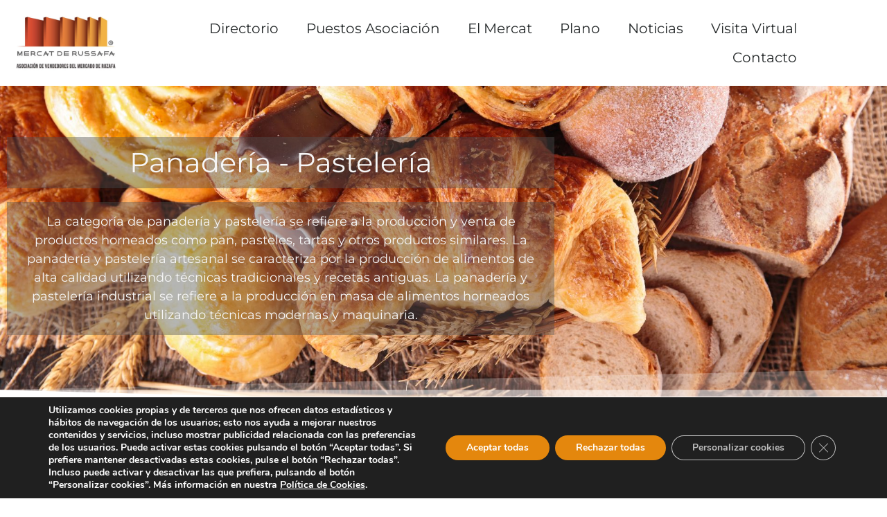

--- FILE ---
content_type: text/css
request_url: https://mercatderussafa.com/wp-content/uploads/elementor/css/post-24.css?ver=1766573235
body_size: 1204
content:
.elementor-24 .elementor-element.elementor-element-e97d9f9{--display:flex;--min-height:100px;--flex-direction:row;--container-widget-width:calc( ( 1 - var( --container-widget-flex-grow ) ) * 100% );--container-widget-height:100%;--container-widget-flex-grow:1;--container-widget-align-self:stretch;--flex-wrap-mobile:wrap;--align-items:stretch;--gap:0px 0px;--row-gap:0px;--column-gap:0px;border-style:solid;--border-style:solid;border-width:0px 0px 0px 0px;--border-top-width:0px;--border-right-width:0px;--border-bottom-width:0px;--border-left-width:0px;border-color:#d8d8d8;--border-color:#d8d8d8;}.elementor-24 .elementor-element.elementor-element-c050857{--display:flex;--justify-content:center;}.elementor-24 .elementor-element.elementor-element-c050857.e-con{--flex-grow:0;--flex-shrink:0;}.elementor-widget-theme-site-logo .widget-image-caption{color:var( --e-global-color-text );font-family:var( --e-global-typography-text-font-family ), Sans-serif;font-size:var( --e-global-typography-text-font-size );font-weight:var( --e-global-typography-text-font-weight );}.elementor-24 .elementor-element.elementor-element-55204af{text-align:start;}.elementor-24 .elementor-element.elementor-element-55204af img{width:166px;}.elementor-24 .elementor-element.elementor-element-b176064{--display:flex;--flex-direction:row;--container-widget-width:calc( ( 1 - var( --container-widget-flex-grow ) ) * 100% );--container-widget-height:100%;--container-widget-flex-grow:1;--container-widget-align-self:stretch;--flex-wrap-mobile:wrap;--justify-content:flex-end;--align-items:center;--flex-wrap:nowrap;}.elementor-widget-nav-menu .elementor-nav-menu .elementor-item{font-family:var( --e-global-typography-primary-font-family ), Sans-serif;font-weight:var( --e-global-typography-primary-font-weight );}.elementor-widget-nav-menu .elementor-nav-menu--main .elementor-item{color:var( --e-global-color-text );fill:var( --e-global-color-text );}.elementor-widget-nav-menu .elementor-nav-menu--main .elementor-item:hover,
					.elementor-widget-nav-menu .elementor-nav-menu--main .elementor-item.elementor-item-active,
					.elementor-widget-nav-menu .elementor-nav-menu--main .elementor-item.highlighted,
					.elementor-widget-nav-menu .elementor-nav-menu--main .elementor-item:focus{color:var( --e-global-color-accent );fill:var( --e-global-color-accent );}.elementor-widget-nav-menu .elementor-nav-menu--main:not(.e--pointer-framed) .elementor-item:before,
					.elementor-widget-nav-menu .elementor-nav-menu--main:not(.e--pointer-framed) .elementor-item:after{background-color:var( --e-global-color-accent );}.elementor-widget-nav-menu .e--pointer-framed .elementor-item:before,
					.elementor-widget-nav-menu .e--pointer-framed .elementor-item:after{border-color:var( --e-global-color-accent );}.elementor-widget-nav-menu{--e-nav-menu-divider-color:var( --e-global-color-text );}.elementor-widget-nav-menu .elementor-nav-menu--dropdown .elementor-item, .elementor-widget-nav-menu .elementor-nav-menu--dropdown  .elementor-sub-item{font-family:var( --e-global-typography-accent-font-family ), Sans-serif;font-weight:var( --e-global-typography-accent-font-weight );}.elementor-24 .elementor-element.elementor-element-dfb2547{width:var( --container-widget-width, 91.617% );max-width:91.617%;--container-widget-width:91.617%;--container-widget-flex-grow:0;}.elementor-24 .elementor-element.elementor-element-dfb2547.elementor-element{--flex-grow:0;--flex-shrink:0;}.elementor-24 .elementor-element.elementor-element-dfb2547 .elementor-menu-toggle{margin-left:auto;background-color:rgba(0,0,0,0);}.elementor-24 .elementor-element.elementor-element-dfb2547 .elementor-nav-menu .elementor-item{font-family:"Montserrat", Sans-serif;font-size:20px;font-weight:400;}.elementor-24 .elementor-element.elementor-element-dfb2547 .elementor-nav-menu--main .elementor-item{color:#262a2b;fill:#262a2b;padding-top:11px;padding-bottom:11px;}.elementor-24 .elementor-element.elementor-element-dfb2547 .elementor-nav-menu--main .elementor-item.elementor-item-active{color:var( --e-global-color-accent );}.elementor-24 .elementor-element.elementor-element-dfb2547 .elementor-nav-menu--dropdown{background-color:#f9f9f9;}.elementor-24 .elementor-element.elementor-element-dfb2547 .elementor-nav-menu--dropdown a:hover,
					.elementor-24 .elementor-element.elementor-element-dfb2547 .elementor-nav-menu--dropdown a:focus,
					.elementor-24 .elementor-element.elementor-element-dfb2547 .elementor-nav-menu--dropdown a.elementor-item-active,
					.elementor-24 .elementor-element.elementor-element-dfb2547 .elementor-nav-menu--dropdown a.highlighted{background-color:var( --e-global-color-accent );}.elementor-theme-builder-content-area{height:400px;}.elementor-location-header:before, .elementor-location-footer:before{content:"";display:table;clear:both;}@media(min-width:768px){.elementor-24 .elementor-element.elementor-element-e97d9f9{--content-width:1400px;}.elementor-24 .elementor-element.elementor-element-c050857{--width:13.609%;}.elementor-24 .elementor-element.elementor-element-b176064{--width:100%;}}@media(max-width:1024px){.elementor-24 .elementor-element.elementor-element-e97d9f9{--min-height:0px;--padding-top:40px;--padding-bottom:40px;--padding-left:20px;--padding-right:20px;}.elementor-widget-theme-site-logo .widget-image-caption{font-size:var( --e-global-typography-text-font-size );}}@media(max-width:767px){.elementor-24 .elementor-element.elementor-element-e97d9f9{--min-height:55px;--padding-top:5px;--padding-bottom:5px;--padding-left:20px;--padding-right:20px;}.elementor-24 .elementor-element.elementor-element-c050857{--width:70%;}.elementor-widget-theme-site-logo .widget-image-caption{font-size:var( --e-global-typography-text-font-size );}.elementor-24 .elementor-element.elementor-element-55204af{text-align:start;}.elementor-24 .elementor-element.elementor-element-55204af img{width:130px;}.elementor-24 .elementor-element.elementor-element-b176064{--width:30%;}.elementor-24 .elementor-element.elementor-element-dfb2547 .elementor-nav-menu--main > .elementor-nav-menu > li > .elementor-nav-menu--dropdown, .elementor-24 .elementor-element.elementor-element-dfb2547 .elementor-nav-menu__container.elementor-nav-menu--dropdown{margin-top:44px !important;}.elementor-24 .elementor-element.elementor-element-dfb2547{--nav-menu-icon-size:29px;}}

--- FILE ---
content_type: text/css
request_url: https://mercatderussafa.com/wp-content/uploads/elementor/css/post-50.css?ver=1766573235
body_size: 1821
content:
.elementor-50 .elementor-element.elementor-element-fbc38d7{--display:flex;--flex-direction:row;--container-widget-width:initial;--container-widget-height:100%;--container-widget-flex-grow:1;--container-widget-align-self:stretch;--flex-wrap-mobile:wrap;--gap:0px 0px;--row-gap:0px;--column-gap:0px;--flex-wrap:wrap;border-style:solid;--border-style:solid;border-width:3px 0px 0px 0px;--border-top-width:3px;--border-right-width:0px;--border-bottom-width:0px;--border-left-width:0px;border-color:var( --e-global-color-accent );--border-color:var( --e-global-color-accent );--padding-top:50px;--padding-bottom:0px;--padding-left:0px;--padding-right:0px;}.elementor-50 .elementor-element.elementor-element-fbc38d7:not(.elementor-motion-effects-element-type-background), .elementor-50 .elementor-element.elementor-element-fbc38d7 > .elementor-motion-effects-container > .elementor-motion-effects-layer{background-color:#F8F9F9;}.elementor-50 .elementor-element.elementor-element-f2ce417{--display:flex;--flex-direction:column;--container-widget-width:100%;--container-widget-height:initial;--container-widget-flex-grow:0;--container-widget-align-self:initial;--flex-wrap-mobile:wrap;}.elementor-widget-image .widget-image-caption{color:var( --e-global-color-text );font-family:var( --e-global-typography-text-font-family ), Sans-serif;font-size:var( --e-global-typography-text-font-size );font-weight:var( --e-global-typography-text-font-weight );}.elementor-50 .elementor-element.elementor-element-8abbdc4 > .elementor-widget-container{margin:0px 0px 20px 0px;}.elementor-50 .elementor-element.elementor-element-8abbdc4{text-align:center;}.elementor-50 .elementor-element.elementor-element-8abbdc4 img{width:58%;}.elementor-50 .elementor-element.elementor-element-81368f8 > .elementor-widget-container{margin:0px 0px 21px 0px;}.elementor-50 .elementor-element.elementor-element-81368f8{text-align:center;}.elementor-50 .elementor-element.elementor-element-81368f8 img{width:35%;}.elementor-widget-icon-list .elementor-icon-list-item:not(:last-child):after{border-color:var( --e-global-color-text );}.elementor-widget-icon-list .elementor-icon-list-icon i{color:var( --e-global-color-primary );}.elementor-widget-icon-list .elementor-icon-list-icon svg{fill:var( --e-global-color-primary );}.elementor-widget-icon-list .elementor-icon-list-item > .elementor-icon-list-text, .elementor-widget-icon-list .elementor-icon-list-item > a{font-family:var( --e-global-typography-text-font-family ), Sans-serif;font-size:var( --e-global-typography-text-font-size );font-weight:var( --e-global-typography-text-font-weight );}.elementor-widget-icon-list .elementor-icon-list-text{color:var( --e-global-color-secondary );}.elementor-50 .elementor-element.elementor-element-7f836b9 .elementor-icon-list-items:not(.elementor-inline-items) .elementor-icon-list-item:not(:last-child){padding-block-end:calc(3px/2);}.elementor-50 .elementor-element.elementor-element-7f836b9 .elementor-icon-list-items:not(.elementor-inline-items) .elementor-icon-list-item:not(:first-child){margin-block-start:calc(3px/2);}.elementor-50 .elementor-element.elementor-element-7f836b9 .elementor-icon-list-items.elementor-inline-items .elementor-icon-list-item{margin-inline:calc(3px/2);}.elementor-50 .elementor-element.elementor-element-7f836b9 .elementor-icon-list-items.elementor-inline-items{margin-inline:calc(-3px/2);}.elementor-50 .elementor-element.elementor-element-7f836b9 .elementor-icon-list-items.elementor-inline-items .elementor-icon-list-item:after{inset-inline-end:calc(-3px/2);}.elementor-50 .elementor-element.elementor-element-7f836b9 .elementor-icon-list-icon i{color:var( --e-global-color-primary );transition:color 0.3s;}.elementor-50 .elementor-element.elementor-element-7f836b9 .elementor-icon-list-icon svg{fill:var( --e-global-color-primary );transition:fill 0.3s;}.elementor-50 .elementor-element.elementor-element-7f836b9 .elementor-icon-list-item:hover .elementor-icon-list-icon i{color:var( --e-global-color-accent );}.elementor-50 .elementor-element.elementor-element-7f836b9 .elementor-icon-list-item:hover .elementor-icon-list-icon svg{fill:var( --e-global-color-accent );}.elementor-50 .elementor-element.elementor-element-7f836b9{--e-icon-list-icon-size:18px;--icon-vertical-offset:0px;}.elementor-50 .elementor-element.elementor-element-7f836b9 .elementor-icon-list-text{transition:color 0.3s;}.elementor-50 .elementor-element.elementor-element-0e40980{--display:flex;--flex-direction:column;--container-widget-width:100%;--container-widget-height:initial;--container-widget-flex-grow:0;--container-widget-align-self:initial;--flex-wrap-mobile:wrap;}.elementor-widget-heading .elementor-heading-title{font-family:var( --e-global-typography-primary-font-family ), Sans-serif;font-weight:var( --e-global-typography-primary-font-weight );color:var( --e-global-color-primary );}.elementor-50 .elementor-element.elementor-element-5a901d5 .elementor-heading-title{font-family:var( --e-global-typography-349b972-font-family ), Sans-serif;font-size:var( --e-global-typography-349b972-font-size );font-weight:var( --e-global-typography-349b972-font-weight );}.elementor-widget-nav-menu .elementor-nav-menu .elementor-item{font-family:var( --e-global-typography-primary-font-family ), Sans-serif;font-weight:var( --e-global-typography-primary-font-weight );}.elementor-widget-nav-menu .elementor-nav-menu--main .elementor-item{color:var( --e-global-color-text );fill:var( --e-global-color-text );}.elementor-widget-nav-menu .elementor-nav-menu--main .elementor-item:hover,
					.elementor-widget-nav-menu .elementor-nav-menu--main .elementor-item.elementor-item-active,
					.elementor-widget-nav-menu .elementor-nav-menu--main .elementor-item.highlighted,
					.elementor-widget-nav-menu .elementor-nav-menu--main .elementor-item:focus{color:var( --e-global-color-accent );fill:var( --e-global-color-accent );}.elementor-widget-nav-menu .elementor-nav-menu--main:not(.e--pointer-framed) .elementor-item:before,
					.elementor-widget-nav-menu .elementor-nav-menu--main:not(.e--pointer-framed) .elementor-item:after{background-color:var( --e-global-color-accent );}.elementor-widget-nav-menu .e--pointer-framed .elementor-item:before,
					.elementor-widget-nav-menu .e--pointer-framed .elementor-item:after{border-color:var( --e-global-color-accent );}.elementor-widget-nav-menu{--e-nav-menu-divider-color:var( --e-global-color-text );}.elementor-widget-nav-menu .elementor-nav-menu--dropdown .elementor-item, .elementor-widget-nav-menu .elementor-nav-menu--dropdown  .elementor-sub-item{font-family:var( --e-global-typography-accent-font-family ), Sans-serif;font-weight:var( --e-global-typography-accent-font-weight );}.elementor-50 .elementor-element.elementor-element-ff12709 .elementor-nav-menu .elementor-item{font-family:var( --e-global-typography-text-font-family ), Sans-serif;font-size:var( --e-global-typography-text-font-size );font-weight:var( --e-global-typography-text-font-weight );}.elementor-50 .elementor-element.elementor-element-ff12709 .elementor-nav-menu--main .elementor-item{color:var( --e-global-color-primary );fill:var( --e-global-color-primary );padding-left:0px;padding-right:0px;padding-top:8px;padding-bottom:8px;}.elementor-50 .elementor-element.elementor-element-ff12709 .elementor-nav-menu--main .elementor-item.elementor-item-active{color:var( --e-global-color-accent );}.elementor-50 .elementor-element.elementor-element-a8b7dce{--display:flex;--flex-direction:column;--container-widget-width:100%;--container-widget-height:initial;--container-widget-flex-grow:0;--container-widget-align-self:initial;--flex-wrap-mobile:wrap;}.elementor-50 .elementor-element.elementor-element-f7bc94a .elementor-heading-title{font-family:var( --e-global-typography-349b972-font-family ), Sans-serif;font-size:var( --e-global-typography-349b972-font-size );font-weight:var( --e-global-typography-349b972-font-weight );}.elementor-50 .elementor-element.elementor-element-6607359 .elementor-nav-menu .elementor-item{font-family:var( --e-global-typography-text-font-family ), Sans-serif;font-size:var( --e-global-typography-text-font-size );font-weight:var( --e-global-typography-text-font-weight );}.elementor-50 .elementor-element.elementor-element-6607359 .elementor-nav-menu--main .elementor-item{color:var( --e-global-color-primary );fill:var( --e-global-color-primary );padding-left:0px;padding-right:0px;padding-top:8px;padding-bottom:8px;}.elementor-50 .elementor-element.elementor-element-6607359 .elementor-nav-menu--main .elementor-item:hover,
					.elementor-50 .elementor-element.elementor-element-6607359 .elementor-nav-menu--main .elementor-item.elementor-item-active,
					.elementor-50 .elementor-element.elementor-element-6607359 .elementor-nav-menu--main .elementor-item.highlighted,
					.elementor-50 .elementor-element.elementor-element-6607359 .elementor-nav-menu--main .elementor-item:focus{color:var( --e-global-color-accent );fill:var( --e-global-color-accent );}.elementor-50 .elementor-element.elementor-element-6607359 .elementor-nav-menu--main .elementor-item.elementor-item-active{color:var( --e-global-color-accent );}.elementor-50 .elementor-element.elementor-element-d97c461{--display:flex;--flex-direction:row;--container-widget-width:calc( ( 1 - var( --container-widget-flex-grow ) ) * 100% );--container-widget-height:100%;--container-widget-flex-grow:1;--container-widget-align-self:stretch;--flex-wrap-mobile:wrap;--align-items:flex-start;--margin-top:-28px;--margin-bottom:0px;--margin-left:0px;--margin-right:0px;}.elementor-50 .elementor-element.elementor-element-dfd9804{--display:flex;--flex-direction:column;--container-widget-width:100%;--container-widget-height:initial;--container-widget-flex-grow:0;--container-widget-align-self:initial;--flex-wrap-mobile:wrap;--margin-top:50px;--margin-bottom:0px;--margin-left:0px;--margin-right:0px;}.elementor-widget-text-editor{font-family:var( --e-global-typography-text-font-family ), Sans-serif;font-size:var( --e-global-typography-text-font-size );font-weight:var( --e-global-typography-text-font-weight );color:var( --e-global-color-text );}.elementor-widget-text-editor.elementor-drop-cap-view-stacked .elementor-drop-cap{background-color:var( --e-global-color-primary );}.elementor-widget-text-editor.elementor-drop-cap-view-framed .elementor-drop-cap, .elementor-widget-text-editor.elementor-drop-cap-view-default .elementor-drop-cap{color:var( --e-global-color-primary );border-color:var( --e-global-color-primary );}.elementor-50 .elementor-element.elementor-element-5436db6{text-align:center;font-family:var( --e-global-typography-text-font-family ), Sans-serif;font-size:var( --e-global-typography-text-font-size );font-weight:var( --e-global-typography-text-font-weight );color:var( --e-global-color-primary );}.elementor-theme-builder-content-area{height:400px;}.elementor-location-header:before, .elementor-location-footer:before{content:"";display:table;clear:both;}@media(min-width:768px){.elementor-50 .elementor-element.elementor-element-fbc38d7{--content-width:1400px;}.elementor-50 .elementor-element.elementor-element-f2ce417{--width:25%;}.elementor-50 .elementor-element.elementor-element-0e40980{--width:25%;}.elementor-50 .elementor-element.elementor-element-a8b7dce{--width:25%;}.elementor-50 .elementor-element.elementor-element-d97c461{--width:25%;}.elementor-50 .elementor-element.elementor-element-dfd9804{--width:100%;}}@media(max-width:1024px){.elementor-widget-image .widget-image-caption{font-size:var( --e-global-typography-text-font-size );}.elementor-50 .elementor-element.elementor-element-8abbdc4{text-align:center;}.elementor-widget-icon-list .elementor-icon-list-item > .elementor-icon-list-text, .elementor-widget-icon-list .elementor-icon-list-item > a{font-size:var( --e-global-typography-text-font-size );}.elementor-50 .elementor-element.elementor-element-5a901d5 .elementor-heading-title{font-size:var( --e-global-typography-349b972-font-size );}.elementor-50 .elementor-element.elementor-element-ff12709 .elementor-nav-menu .elementor-item{font-size:var( --e-global-typography-text-font-size );}.elementor-50 .elementor-element.elementor-element-f7bc94a .elementor-heading-title{font-size:var( --e-global-typography-349b972-font-size );}.elementor-50 .elementor-element.elementor-element-6607359 .elementor-nav-menu .elementor-item{font-size:var( --e-global-typography-text-font-size );}.elementor-widget-text-editor{font-size:var( --e-global-typography-text-font-size );}.elementor-50 .elementor-element.elementor-element-5436db6{text-align:center;font-size:var( --e-global-typography-text-font-size );}}@media(max-width:767px){.elementor-widget-image .widget-image-caption{font-size:var( --e-global-typography-text-font-size );}.elementor-widget-icon-list .elementor-icon-list-item > .elementor-icon-list-text, .elementor-widget-icon-list .elementor-icon-list-item > a{font-size:var( --e-global-typography-text-font-size );}.elementor-50 .elementor-element.elementor-element-5a901d5 .elementor-heading-title{font-size:var( --e-global-typography-349b972-font-size );}.elementor-50 .elementor-element.elementor-element-ff12709 .elementor-nav-menu .elementor-item{font-size:var( --e-global-typography-text-font-size );}.elementor-50 .elementor-element.elementor-element-f7bc94a .elementor-heading-title{font-size:var( --e-global-typography-349b972-font-size );}.elementor-50 .elementor-element.elementor-element-6607359 .elementor-nav-menu .elementor-item{font-size:var( --e-global-typography-text-font-size );}.elementor-widget-text-editor{font-size:var( --e-global-typography-text-font-size );}.elementor-50 .elementor-element.elementor-element-5436db6{font-size:var( --e-global-typography-text-font-size );}}

--- FILE ---
content_type: text/css
request_url: https://mercatderussafa.com/wp-content/uploads/elementor/css/post-1012.css?ver=1766574304
body_size: 1082
content:
.elementor-1012 .elementor-element.elementor-element-f98985a > .elementor-container{max-width:810px;min-height:185px;}.elementor-1012 .elementor-element.elementor-element-f98985a:not(.elementor-motion-effects-element-type-background), .elementor-1012 .elementor-element.elementor-element-f98985a > .elementor-motion-effects-container > .elementor-motion-effects-layer{background-repeat:no-repeat;background-size:cover;}.elementor-1012 .elementor-element.elementor-element-f98985a{transition:background 0.3s, border 0.3s, border-radius 0.3s, box-shadow 0.3s;padding:5% 0% 8% 0%;}.elementor-1012 .elementor-element.elementor-element-f98985a > .elementor-background-overlay{transition:background 0.3s, border-radius 0.3s, opacity 0.3s;}.elementor-bc-flex-widget .elementor-1012 .elementor-element.elementor-element-589693c.elementor-column .elementor-widget-wrap{align-items:center;}.elementor-1012 .elementor-element.elementor-element-589693c.elementor-column.elementor-element[data-element_type="column"] > .elementor-widget-wrap.elementor-element-populated{align-content:center;align-items:center;}.elementor-1012 .elementor-element.elementor-element-589693c.elementor-column > .elementor-widget-wrap{justify-content:center;}.elementor-widget-theme-archive-title .elementor-heading-title{font-family:var( --e-global-typography-primary-font-family ), Sans-serif;font-weight:var( --e-global-typography-primary-font-weight );color:var( --e-global-color-primary );}.elementor-1012 .elementor-element.elementor-element-a3c3c40 > .elementor-widget-container{background-color:#5050506B;padding:15px 15px 15px 15px;}.elementor-1012 .elementor-element.elementor-element-a3c3c40{text-align:center;}.elementor-1012 .elementor-element.elementor-element-a3c3c40 .elementor-heading-title{font-family:"Montserrat", Sans-serif;font-size:40px;font-weight:400;font-style:normal;text-decoration:none;line-height:1.1em;letter-spacing:0px;color:var( --e-global-color-2408083 );}.elementor-widget-text-editor{font-family:var( --e-global-typography-text-font-family ), Sans-serif;font-size:var( --e-global-typography-text-font-size );font-weight:var( --e-global-typography-text-font-weight );color:var( --e-global-color-text );}.elementor-widget-text-editor.elementor-drop-cap-view-stacked .elementor-drop-cap{background-color:var( --e-global-color-primary );}.elementor-widget-text-editor.elementor-drop-cap-view-framed .elementor-drop-cap, .elementor-widget-text-editor.elementor-drop-cap-view-default .elementor-drop-cap{color:var( --e-global-color-primary );border-color:var( --e-global-color-primary );}.elementor-1012 .elementor-element.elementor-element-00517bf > .elementor-widget-container{background-color:#5050506B;padding:15px 15px 15px 15px;}.elementor-1012 .elementor-element.elementor-element-00517bf{text-align:center;color:var( --e-global-color-2408083 );}.elementor-1012 .elementor-element.elementor-element-a4d838e{--display:flex;--flex-direction:column;--container-widget-width:100%;--container-widget-height:initial;--container-widget-flex-grow:0;--container-widget-align-self:initial;--flex-wrap-mobile:wrap;}.elementor-widget-animated-headline .elementor-headline-plain-text{color:var( --e-global-color-secondary );}.elementor-widget-animated-headline .elementor-headline{font-family:var( --e-global-typography-primary-font-family ), Sans-serif;font-weight:var( --e-global-typography-primary-font-weight );}.elementor-widget-animated-headline{--dynamic-text-color:var( --e-global-color-secondary );}.elementor-widget-animated-headline .elementor-headline-dynamic-text{font-family:var( --e-global-typography-primary-font-family ), Sans-serif;font-weight:var( --e-global-typography-primary-font-weight );}.elementor-widget-animated-headline .elementor-headline-dynamic-wrapper path{stroke:var( --e-global-color-accent );}.elementor-1012 .elementor-element.elementor-element-76199ee{--iteration-count:infinite;--animation-duration:1200ms;}.elementor-1012 .elementor-element.elementor-element-76199ee > .elementor-widget-container{margin:50px 0px 50px 0px;}.elementor-1012 .elementor-element.elementor-element-76199ee .elementor-headline{text-align:center;}.elementor-1012 .elementor-element.elementor-element-5a53ff9 > .elementor-widget-container > .jet-listing-grid > .jet-listing-grid__items, .elementor-1012 .elementor-element.elementor-element-5a53ff9 > .jet-listing-grid > .jet-listing-grid__items{--columns:3;}.elementor-1012 .elementor-element.elementor-element-5a53ff9 .jet-listing-not-found{font-family:var( --e-global-typography-text-font-family ), Sans-serif;font-size:var( --e-global-typography-text-font-size );font-weight:var( --e-global-typography-text-font-weight );}@media(max-width:1024px){.elementor-1012 .elementor-element.elementor-element-f98985a{padding:18% 0% 5% 0%;}.elementor-1012 .elementor-element.elementor-element-a3c3c40 .elementor-heading-title{font-size:25px;}.elementor-widget-text-editor{font-size:var( --e-global-typography-text-font-size );}.elementor-1012 .elementor-element.elementor-element-5a53ff9 .jet-listing-not-found{font-size:var( --e-global-typography-text-font-size );}}@media(max-width:767px){.elementor-1012 .elementor-element.elementor-element-f98985a{padding:35% 0% 10% 0%;}.elementor-1012 .elementor-element.elementor-element-a3c3c40 .elementor-heading-title{font-size:20px;}.elementor-widget-text-editor{font-size:var( --e-global-typography-text-font-size );}.elementor-1012 .elementor-element.elementor-element-5a53ff9 > .elementor-widget-container > .jet-listing-grid > .jet-listing-grid__items, .elementor-1012 .elementor-element.elementor-element-5a53ff9 > .jet-listing-grid > .jet-listing-grid__items{--columns:1;}.elementor-1012 .elementor-element.elementor-element-5a53ff9 .jet-listing-not-found{font-size:var( --e-global-typography-text-font-size );}}

--- FILE ---
content_type: text/css
request_url: https://mercatderussafa.com/wp-content/uploads/elementor/css/post-342.css?ver=1766574254
body_size: 347
content:
.elementor-342 .elementor-element.elementor-element-5eeb4f6{--display:flex;--flex-direction:row;--container-widget-width:calc( ( 1 - var( --container-widget-flex-grow ) ) * 100% );--container-widget-height:100%;--container-widget-flex-grow:1;--container-widget-align-self:stretch;--flex-wrap-mobile:wrap;--align-items:stretch;--gap:10px 10px;--row-gap:10px;--column-gap:10px;}.elementor-342 .elementor-element.elementor-element-b6aeff2{--display:flex;}.elementor-widget-image .widget-image-caption{color:var( --e-global-color-text );font-family:var( --e-global-typography-text-font-family ), Sans-serif;font-size:var( --e-global-typography-text-font-size );font-weight:var( --e-global-typography-text-font-weight );}.elementor-widget-theme-post-title .elementor-heading-title{font-family:var( --e-global-typography-primary-font-family ), Sans-serif;font-weight:var( --e-global-typography-primary-font-weight );color:var( --e-global-color-primary );}.elementor-342 .elementor-element.elementor-element-d941a4d .elementor-heading-title{font-size:var( --e-global-typography-58a5d72-font-size );}@media(max-width:1024px){.elementor-widget-image .widget-image-caption{font-size:var( --e-global-typography-text-font-size );}.elementor-342 .elementor-element.elementor-element-d941a4d .elementor-heading-title{font-size:var( --e-global-typography-58a5d72-font-size );}}@media(max-width:767px){.elementor-widget-image .widget-image-caption{font-size:var( --e-global-typography-text-font-size );}.elementor-342 .elementor-element.elementor-element-d941a4d .elementor-heading-title{font-size:var( --e-global-typography-58a5d72-font-size );}}

--- FILE ---
content_type: text/css
request_url: https://mercatderussafa.com/wp-content/themes/hello-theme-child-master/style.css?ver=1.0.0
body_size: 374
content:
/* 
Theme Name: Hello Elementor Child
Theme URI: https://github.com/elementor/hello-theme/
Description: Hello Elementor Child is a child theme of Hello Elementor, created by Elementor team
Author: Elementor Team
Author URI: https://elementor.com/
Template: hello-elementor
Version: 1.0.1
Text Domain: hello-elementor-child
License: GNU General Public License v3 or later.
License URI: https://www.gnu.org/licenses/gpl-3.0.html
Tags: flexible-header, custom-colors, custom-menu, custom-logo, editor-style, featured-images, rtl-language-support, threaded-comments, translation-ready
*/

/*
    Add your custom styles here
*/

a {
    color: var(--e-global-color-primary );
}

.elementor-163 .elementor-element.elementor-element-39d66ad .elementor-field-subgroup label {
	font-size: 12px;
}

.elementor-widget-jet-listing-dynamic-link {
	display: flex;
}
